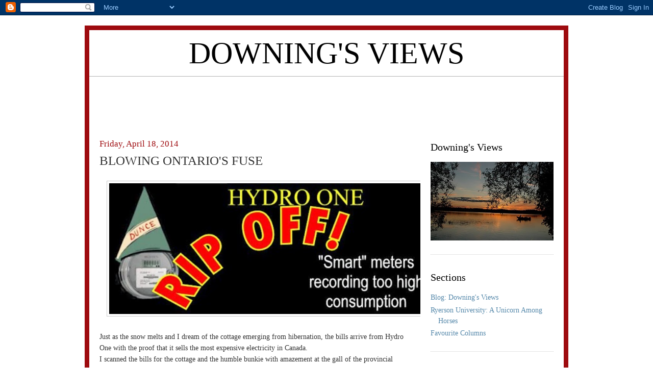

--- FILE ---
content_type: text/html; charset=utf-8
request_url: https://www.google.com/recaptcha/api2/aframe
body_size: 248
content:
<!DOCTYPE HTML><html><head><meta http-equiv="content-type" content="text/html; charset=UTF-8"></head><body><script nonce="nxhizZPZB7CvetAgfemxGw">/** Anti-fraud and anti-abuse applications only. See google.com/recaptcha */ try{var clients={'sodar':'https://pagead2.googlesyndication.com/pagead/sodar?'};window.addEventListener("message",function(a){try{if(a.source===window.parent){var b=JSON.parse(a.data);var c=clients[b['id']];if(c){var d=document.createElement('img');d.src=c+b['params']+'&rc='+(localStorage.getItem("rc::a")?sessionStorage.getItem("rc::b"):"");window.document.body.appendChild(d);sessionStorage.setItem("rc::e",parseInt(sessionStorage.getItem("rc::e")||0)+1);localStorage.setItem("rc::h",'1768800701420');}}}catch(b){}});window.parent.postMessage("_grecaptcha_ready", "*");}catch(b){}</script></body></html>